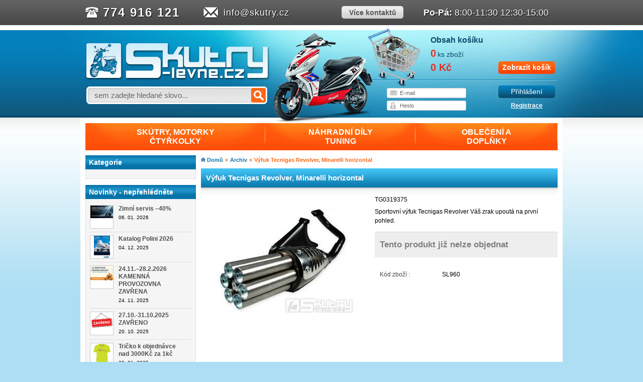

--- FILE ---
content_type: text/html; charset=utf-8
request_url: https://skutry.cz/vyfuk-tecnigas-revolver-minarelli-horizontal-p960
body_size: 8196
content:
<!DOCTYPE html>
<html lang="cs" xmlns:fb="http://ogp.me/ns/fbdd#">
    <head>
        <title>Výfuk Tecnigas Revolver, Minarelli horizontal | Skutry.cz</title>
        <meta name="description" content="TG0319375Sportovní výfuk Tecnigas Revolver Váš zrak upoutá na první pohled.">
        <meta charset="UTF-8">
        <link rel="icon" type="image/vnd.microsoft.icon" href="/favicon.ico">
        <link rel="shortcut icon" type="image/x-icon" href="/favicon.ico">
            <meta name="robots" content="index,follow">
    <link rel="stylesheet" href="/static/css/skutry.min.css?v=d7a8ec8d">
    <!--[if gt IE 8]>
    <link rel="stylesheet" href="/static/css/ie911.min.css?v=083a4251">
    <![endif]-->
<script>var imageDomain = "img.skutry.cz";</script>

    <script src="/static/js/skutry.min.js?v=2941ad92"></script>

<!-- Google Tag Manager -->
<script>
    (function(w,d,s,l,i){w[l]=w[l]||[];w[l].push({'gtm.start':
    new Date().getTime(),event:'gtm.js'});var f=d.getElementsByTagName(s)[0],
    j=d.createElement(s),dl=l!='dataLayer'?'&l='+l:'';j.async=true;j.src=
    'https://www.googletagmanager.com/gtm.js?id='+i+dl;f.parentNode.insertBefore(j,f);
    })(window,document,'script','dataLayer','GTM-NR9J24K');
</script>
<!-- End Google Tag Manager -->
            <meta property="og:title" content="Výfuk Tecnigas Revolver, Minarelli horizontal - Skutry.cz">
    <meta property="og:type" content="website">
    <meta property="og:url" content="https://skutry.cz/vyfuk-tecnigas-revolver-minarelli-horizontal-p960">
        <meta property="og:image" content="https://img.skutry.cz/50c115b1558284c73a683c5dfbe452d23f36f5f8/large/vyfuk-tecnigas-revolver-minarelli-horizontal.jpg">
    <meta property="og:site_name" content="Skutry.cz">

    </head>
    <body id="product">
        <div id="fb-root"></div>

        <noscript><ul><li>Tento obchod vyžaduje pro správnou funkci zapnutý JavaScript. Prosím zapněte si JavaScript ve svém prohlížeči.</li></ul></noscript>

        <div id="wrong-login-info" class="infowindow">
            <strong>Zadali jste špatně Vaše přihlašovací údaje!</strong>
            <a href="#" class="wbutton" id="infowindow-close">OK</a>
            <a href="/uzivatel/prihlasit">Nová registrace</a>
            <a href="/uzivatel/heslo">Zapomněl/a jste heslo?</a>
        </div>


        <div id="contacts-wrap">
            <div id="contacts">
                <ul>
                    <li class="phone">
                        <strong>
                            <a href="tel:+420774916121" target="_blank">774 916 121</a>
                        </strong>
                    </li>
                    <li class="email">
                        <a href="mailto:info@skutry.cz">info@skutry.cz</a>
                    </li>
                    <li class="more">
                        <a href="/content/5-kontaktni-udaje">
                            <strong>Více kontaktů</strong>
                        </a>
                    </li>
                    <li class="open">
                        <strong>Po-Pá:</strong> 8:00-11:30 12:30-15:00
                    </li>
                </ul>
            </div>
        </div>

        <div id="header-wrap">
            <div id="header">
                <div class="left">
                    <h1>
                        <a href="/" title="Skutry.cz">
                            <img src="/static/img/new/logo.png?v=16d752e4" alt="Skutry.cz">
                        </a>
                    </h1>

                    <div class="search">
                        <form action="/hledat" method="post">
                            <input id="search_query" type="text" value="" name="query" autocomplete="off">
                            <input type="submit" title="Hledat">
                        </form>
                        <script>
                            new SkutryPlaceholder({ input:JAK.gel("search_query"), text:"sem zadejte hledané slovo..." });
                            new SearchSuggest(JAK.gel("search_query"), {
                                cols: ["40em"],
                                labels: [],
                                url: "/ajax/search?q=",
                                position: "absolute"
                            });
                        </script>
                    </div>
                </div>

                <div class="right">
                    <a class="cart" href="/kosik">
                        <div class="first">
                            <strong>Obsah košíku</strong>
                        </div>
                        <div class="second">
                            <strong id="top-cart-quantity"></strong>
                            <span id="top-cart-items-span"></span>
                        </div>
                        <div class="third">
                            <strong id="top-cart-price"></strong>
                            <span title="Zobrazit košík" class="newbutton orange w113">
                                Zobrazit košík
                            </span>
                            <script>
                                var topCartOpt = {
                                    quantityTag: JAK.gel("top-cart-quantity"),
                                    priceTag: JAK.gel("top-cart-price"),
                                    statsUrl: "/kosik/stats",
                                    cartItemsSpan: JAK.gel("top-cart-items-span"),
                                    cartItems: "ks zboží"
                                };

                                var topcart = new TopCart(topCartOpt);

                                var cartProductDict = {
                                    cantAddProductToCart:'Nepodařilo se vložit produkt do košíku, zkuste to prosím ještě jednou.',
                                    closeTooltip:'Zavřít',
                                    productAddedToCart:'Produkt byl vložen do košíku.',
                                    productsAddedToCart:'Produkty byly vloženy do košíku.',
                                    cart:'Košík',
                                    inCartYouHave:'V košíku máte',
                                    productItemsFor:'ks zboží za'
                                };
                            </script>
                        </div>
                    </a>

                    <div class="user logged-out" id="login-container">
                        <div class="logged-in-content" >
                            <div class="first-row">
                                Vítejte, <span id="customer-name"></span>
                                <a class="newbutton blue w113" href="/uzivatel/odhlasit">Odhlásit se</a>
                            </div>
                            <div class="second-row">
                                <a title="Zákaznický účet" href="/uzivatel">Zákaznický účet</a>
                                <span class="pipe">|</span>
                                <a title="Slevové kupóny" href="/uzivatel/slevy">Slevové kupóny</a>
                                <span class="pipe">|</span>
                                <a title="K pokladně" href="/kosik">K pokladně</a>
                            </div>
                        </div>
                        <div class="logged-out-content">
                            <form action="/uzivatel/prihlasit" method="post" id="login-form">
                                <div class="left">
                                    <div class="form-row">
                                        <input type="text" id="user-name" name="login">
                                    </div>
                                    <div class="form-row">
                                        <input type="password" id="user-passwd" name="password" placeholder="Heslo">
                                    </div>
                                    <script>
                                        new SkutryPlaceholder({ input:JAK.gel("user-name"), text:"E-mail" });
                                    </script>
                                </div>
                                <div class="right">
                                    <button type="submit" title="Přihlásit se" id="login-button" class="newbutton blue w113">Přihlášení</button>
                                    <a href="/uzivatel/prihlasit" title="Registrovat se" id="signup-link">Registrace</a>
                                </div>
                            </form>
                            <script>
                                var halopt = {
                                    loginInput: JAK.gel("user-name"),
                                    passwdInput: JAK.gel("user-passwd"),
                                    submitBtn: JAK.gel("login-button"),
                                    reqUrl: "/uzivatel/prihlasit?do=loginForm-submit",
                                    cartReqUrl: "/kosik/stats",
                                    infobox: JAK.gel("wrong-login-info"),
                                    infoboxClose: JAK.gel("infowindow-close"),
                                    dict: {
                                        wrongFormat: 'Zadaný údaj je ve špatném formátu.',
                                        serverError: 'Adresu se nepodařilo uložit.',
                                        missingValue: 'Toto pole musí být vyplněno.',
                                        login_not_found: 'Zadané uživatelské jméno nebylo nalezeno.',
                                        wrong_password: 'Chybné heslo.'
                                    },
                                };

                                var hal = new HeaderAjaxLogin(halopt);

                                var options = {
                                    username: JAK.gel("customer-name"),
                                    loginContainer: JAK.gel("login-container"),
                                    loggedInClass: "logged",
                                    loggedOutClass: "logged-out"
                                };

                                var topuser = new TopUser(options);
                            </script>
                        </div>
                    </div>

                </div>
            </div>
        </div>

        <div class="page">
<div id="top">
    <table id="top-menu">
        <tr>
                <td >
                    <a href="https://skutry.cz/skutry-motorky-ctyrkolky-nabidka-ze-ktere-si-vybere-kazdy-c3613" id="toplevel-3613" data-id="3613">
                        <span>
                            SKÚTRY, MOTORKY<br>ČTYŘKOLKY
                        </span>
                    </a>
                </td>
                <td >
                    <a href="https://skutry.cz/nahradni-dily-tuning-c3187" id="toplevel-3187" data-id="3187">
                        <span>
                            NÁHRADNÍ DÍLY<br>TUNING
                        </span>
                    </a>
                </td>
                <td >
                    <a href="https://skutry.cz/obleceni-a-doplnky-c3548" id="toplevel-3548" data-id="3548">
                        <span>
                            OBLEČENÍ A <br>DOPLŇKY
                        </span>
                    </a>
                </td>
        </tr>
    </table>
    <div id="top-menu-container"></div>
    <script>
        var topcats = [
                { link:JAK.gel("toplevel-3613"), categoryId:3613 },
                { link:JAK.gel("toplevel-3187"), categoryId:3187 },
                { link:JAK.gel("toplevel-3548"), categoryId:3548 },
        ];
        new TopMenu(JAK.gel("top-menu-container"), JAK.gel("top-menu"), topcats, "/ajax/menu");
    </script>

</div>

            <div id="content">
                <div class="left-column">
<div class="headed-box">
    <h4>Kategorie</h4>
    <div class="block-content">
        <script>
            var categoryTree = new CategoryTreeBranch("category-tree");
        </script>
        <ul id="category-tree">
        </ul>
        <script>
            categoryTree.setSelectedCategory();
        </script>
    </div>
</div>
    <div class="headed-box" id="block-news">
        <h4>
            <a href="/novinky">
                Novinky - nepřehlédněte
            </a>
        </h4>

        <div class="block-content">
            <ul>
                    <li>
                            <a href="/novinky/zimni-servis-40-291" title="Zimní servis –40%" class="img">
                                <img src="https://img.skutry.cz/news/5a42bc117e5360267b19ff171be4a44e1002fbb1.png" title="Zimní servis –40%">
                            </a>
                        <div class="right-column">
                            <a href="/novinky/zimni-servis-40-291" title="Zimní servis –40%" class="title">
                                <strong>Zimní servis –40%</strong>
                            </a>
                            <span class="date">
                                06. 01. 2026
                            </span>
                        </div>
                    </li>
                    <li>
                            <a href="/novinky/katalog-polini-2026-290" title="Katalog Polini 2026" class="img">
                                <img src="https://img.skutry.cz/news/8266110a71322debec9fb64097be884d3ae96e03.jpg" title="Katalog Polini 2026">
                            </a>
                        <div class="right-column">
                            <a href="/novinky/katalog-polini-2026-290" title="Katalog Polini 2026" class="title">
                                <strong>Katalog Polini 2026</strong>
                            </a>
                            <span class="date">
                                04. 12. 2025
                            </span>
                        </div>
                    </li>
                    <li>
                            <a href="/novinky/24-11-28-2-2026-kamenna-provozovna-zavrena-289" title="24.11.–28.2.2026 KAMENNÁ PROVOZOVNA ZAVŘENA" class="img">
                                <img src="https://img.skutry.cz/news/b45d53acfa1a236d0fd0cbb3c5517b6839bb8cd4.png" title="24.11.–28.2.2026 KAMENNÁ PROVOZOVNA ZAVŘENA">
                            </a>
                        <div class="right-column">
                            <a href="/novinky/24-11-28-2-2026-kamenna-provozovna-zavrena-289" title="24.11.–28.2.2026 KAMENNÁ PROVOZOVNA ZAVŘENA" class="title">
                                <strong>24.11.–28.2.2026 KAMENNÁ PROVOZOVNA ZAVŘENA</strong>
                            </a>
                            <span class="date">
                                24. 11. 2025
                            </span>
                        </div>
                    </li>
                    <li>
                            <a href="/novinky/27-10-31-10-2025-zavreno-288" title="27.10.-31.10.2025 ZAVŘENO" class="img">
                                <img src="https://img.skutry.cz/news/c2cd92204021054a19bca63cff13e2f69234cc38.jpg" title="27.10.-31.10.2025 ZAVŘENO">
                            </a>
                        <div class="right-column">
                            <a href="/novinky/27-10-31-10-2025-zavreno-288" title="27.10.-31.10.2025 ZAVŘENO" class="title">
                                <strong>27.10.-31.10.2025 ZAVŘENO</strong>
                            </a>
                            <span class="date">
                                20. 10. 2025
                            </span>
                        </div>
                    </li>
                    <li>
                            <a href="/novinky/tricko-k-objednavce-nad-3000kc-za-1kc-284" title="Tričko k objednávce nad 3000Kč za 1kč" class="img">
                                <img src="https://img.skutry.cz/news/91b38cedc9ef269f7412714e808d42a55c6f224f.jpg" title="Tričko k objednávce nad 3000Kč za 1kč">
                            </a>
                        <div class="right-column">
                            <a href="/novinky/tricko-k-objednavce-nad-3000kc-za-1kc-284" title="Tričko k objednávce nad 3000Kč za 1kč" class="title">
                                <strong>Tričko k objednávce nad 3000Kč za 1kč</strong>
                            </a>
                            <span class="date">
                                29. 01. 2025
                            </span>
                        </div>
                    </li>
            </ul>

            <a class="all" title="Prohlédnout všechny novinky" href="/novinky">
                Prohlédnout všechny novinky
            </a>
        </div>
    </div>
    <div id="viewed-products" class="headed-box">
        <h4>Prohlédnuté produkty</h4>
        <div class="block-content">
            <ul>
                    <li class="last">
                        <a href="https://skutry.cz/vyfuk-tecnigas-revolver-minarelli-horizontal-p960" title="Více o Výfuk Tecnigas Revolver, Minarelli horizontal" class="img">
                                <img src="https://img.skutry.cz/50c115b1558284c73a683c5dfbe452d23f36f5f8/medium/vyfuk-tecnigas-revolver-minarelli-horizontal.jpg" width="80" height="80" alt="Výfuk Tecnigas Revolver, Minarelli horizontal">
                        </a>
                        <div class="right-column">
                            <a href="https://skutry.cz/vyfuk-tecnigas-revolver-minarelli-horizontal-p960" title="Více o Výfuk Tecnigas Revolver, Minarelli horizontal" class="title">
                                <strong>Výfuk Tecnigas Revolver, Minarelli horizontal</strong>
                            </a>
                        </div>
                    </li>
            </ul>
        </div>
    </div>
                        <div class="fanpage_block">
                            <div class="fb-like-box" data-href="https://www.facebook.com/skutry.cz" data-width="220" data-height="340" data-show-faces="true" data-stream="false" data-header="true"></div>
                        </div>
                        <div class="loan_block">
                            <a href="/content/4-nakup-na-splatky"><img src="/static/img/essox.jpg?v=5f04f6eb" alt="ESSOX"></a>
                        </div>

                </div>

                <div class="right-column">

                        <script type="text/javascript">
        // PrestaShop internal settings
        var currencySign = 'Kč';
        var currencyRate = '1';
        var currencyFormat = '0';
        var currencyBlank = '0';
        var zoomEnabled = false;

        // Translations
        var doesntExistNoMore = 'Tento produkt již nelze objednat';
    </script>

<div class="breadcrumb"><a href="/" title="Domů">Domů</a><span class="pipe">&raquo;</span><a href="https://skutry.cz/archiv-produktu-c3673" title="Archiv">Archiv</a><span class="pipe">&raquo;</span><span>Výfuk Tecnigas Revolver, Minarelli horizontal</span></div>

    <div id="product-common">
<div id="snippet--productTitle">            <h1 itemprop="name">Výfuk Tecnigas Revolver, Minarelli horizontal</h1>
</div>
        <div class="product-content">


            <div class="left-column">
<div id="snippet--productImages">                        <a href="https://img.skutry.cz/50c115b1558284c73a683c5dfbe452d23f36f5f8/thickbox/vyfuk-tecnigas-revolver-minarelli-horizontal.jpg" class="main-img" id="main-img">
                            <img src="https://img.skutry.cz/50c115b1558284c73a683c5dfbe452d23f36f5f8/large/vyfuk-tecnigas-revolver-minarelli-horizontal.jpg" alt="Výfuk Tecnigas Revolver, Minarelli horizontal" id="img-zoom-small" itemprop="image">
                        </a>

                        <script type="text/javascript">
                            imgdata = [];
                                imgdata.push({ alt:"Výfuk Tecnigas Revolver, Minarelli horizontal", description:"Výfuk Tecnigas Revolver, Minarelli horizontal", big:{ url:"https://img.skutry.cz/50c115b1558284c73a683c5dfbe452d23f36f5f8/thickbox/vyfuk-tecnigas-revolver-minarelli-horizontal.jpg" } });
                            var selectedCover = 0;
                        </script>


                    <!-- nahledy -->
                    <script type="text/javascript">
                        var lightbox = new JAK.LightBox(imgdata, lightboxOptions);
                            lightbox.bindElement(JAK.gel("main-img"), 0);
                    </script>
</div>

<div id="snippet--productLoyalty"></div>

                <div class="sharing">
                    <div class="social">
                        <div class="fb-like" data-href="https://skutry.cz/vyfuk-tecnigas-revolver-minarelli-horizontal-p960" data-layout="button_count" data-show-faces="false" data-share="false"></div>
                    </div>
                </div>
            </div>

            <div class="right-column">
                    <div class="desc box" itemprop="description">
                            <p>TG0319375</p><p>Sportovní výfuk Tecnigas Revolver Váš zrak upoutá na první pohled.</p>
                    </div>

<div id="snippet--productPrices">
</div>


<div id="snippet--productCartAdd"><div class="buybox">
    <div class="buyinfo">
        <div class="availability not-available">
                <span class="out-of-stock">
                    Tento produkt již nelze objednat
                </span>
        </div>
        <div class="cartadd">
                <form method="post">
                    <input type="hidden" name="id_product" value="960" id="product_page_product_id">
                    <input type="hidden" name="add" value="1">

                </form>
        </div>
    </div>
</div>
</div>

<div id="snippet--productInfo">                <div class="add-info bordered">
                        <div class="row reference">
                            <span class="title">Kód zboží :</span>
                            <span class="value">SL960</span>
                        </div>
                </div>
</div>


                <span class="nodisplay" itemprop="category" content="Archiv produktů"></span>
            </div>

            <div class="bottom">
                

                    <ul class="tabs">
                            <li id="product-more-info-tab"><a href="#more-info">Popis zboží</a></li>
                    </ul>

                    <div id="tab-container"></div>
                    <script>var tabs = new JAK.Tabs("tab-container");</script>

                        <div id="more-info">
                                <p>Sportovní výfuk Tecnigas Revolver Váš zrak upoutá na první pohled. Nejnovější model od značky Tecnigas je určen spíše pro zákazníky hledající náhradu za originální výfuk s alespoň nějakým nárustem výkonu, který zde můžete samozřejmě čekat.</p>
                            <script>
                                (function() {
                                    var youtube = document.querySelectorAll(".videoWrapper");

                                    for (var i = 0; i < youtube.length; i++) {
                                        var source = "https://img.youtube.com/vi/" + youtube[i].dataset.embed + "/sddefault.jpg";

                                        var image = new Image();
                                        image.src = source;
                                        image.addEventListener("load", function() {
                                            youtube[i].appendChild(image);
                                        }(i));

                                        youtube[i].addEventListener("click", function() {
                                            var iframe = document.createElement("iframe");

                                            iframe.setAttribute("frameborder", "0");
                                            iframe.setAttribute("allowfullscreen", "");
                                            iframe.setAttribute("src", "https://www.youtube.com/embed/" + this.dataset.embed + "?rel=0&showinfo=0&autoplay=1");

                                            this.innerHTML = "";
                                            this.appendChild(iframe);
                                        });
                                    };
                                })();
                            </script>
                        </div>
                        <script>tabs.addTab("product-more-info-tab", "more-info");</script>




                    <script>tabs.go(0);</script>
                <div class="vyhody">
                    <a href="/informace/doprava-a-platba" class="doprava-link">
                        <span class="doprava">
                            při objednávce nad 2 500 Kč
                        </span>
                    </a>
                    <span class="body">
                        věrnostní body si můžete převést na slevový kupón
                    </span>
                </div>
                <div class="disclaimer">
                    Technické specifikace daného produktu se mohou změnit bez výslovného upozornění. Obrázky produktů mají pouze informativní charakter. Běžná cena znamená výrobcem/dodavatelem doporučená koncová cena.
                </div>
            </div><!-- konec .bottom -->
        </div>
    </div>


                </div>
                <div class="clear"></div>
            </div>
        </div>
        <div class="foot-wrap">
            <div class="foot" id="foot">
                <div class="top-wrap">
                    <div class="top">
                        Copyright &copy; 2013 <a href="https://sunfox.cz" target="_blank">Sunfox.cz</a>
                        <span class="pipe">|</span>
                        <a href="/content/5-kontaktni-udaje">Kontaktní údaje</a>
                        <span class="pipe">|</span>
                        <a href="http://zivnostensky-rejstrik.cz/tomas-blaha-73885517/" target="_blank">Živnostenský rejstřík</a>
                    </div>
                </div>
                <div class="middle-wrap">
                    <div class="middle">
                        <div class="column why">
                            <h3>Proč nakupovat u nás?</h3>
                            <ul>
                                <li>Máme oficiální zastoupení prodávaných značek</li>
                                <li>Největší e-shop se zaměřením na skútry v ČR</li>
                                <li><a href="/skutry-c6">Největší nabídka skútrů na jednom místě</a></li>
                                <li>Kvalitní zboží za přijatelné ceny</li>
                                <li>Firma s dlouholetou tradicí od roku 2004</li>
                                <li>32 318 spokojených zákazníků od roku 2009</li>
                                <li>100% záruka vrácení peněz</li>
                                <li><a href="/content/5-kontaktni-udaje">Možnost osobního odběru</a></li>
                                <li>14 805 položek skladem - rychlé dodání</li>
                                <li>Poštovné zdarma od 2 500 Kč</li>
                                <li>19 výdejních míst HeurekaPoint</li>
                                <li><a href="/content/10-reklamacni-rad">Seriózní a rychlé řešení reklamací</a></li>
                                <li>Mnoho slev a věrnostní program</li>
                                <li><a href="/informace/napiste-nam">Zkušený personál, který umí poradit</a></li>
                            </ul>
                        </div>
                        <div class="column fav">
                            <h3>Oblíbené produkty:</h3>
                            <ul>
                                <li><a href="/nejprodavanejsi">Nejprodávanější</a></li>
                                <li><a href="/nove-zbozi">Nové zboží</a></li>
                                <li><a href="/vyrobci">Výrobci</a></li>
                                <li><a href="/slevy">Slevy</a></li>
                            </ul>
                            <h3>Dokumenty:</h3>
                            <ul>
                                <li><a href="/content/3-obchodni-podminky">Obchodní podmínky</a></li>
                                <li><a href="/content/10-reklamacni-rad">Reklamační řád</a></li>
                                <li><a href="/content/4-nakup-na-splatky">Nákup na splátky</a></li>
                                <li><a href="/informace/doprava-a-platba">Ceník dopravy a platby</a></li>
                                <li><a href="/content/17-cenik-servisnich-sluzeb">Ceník služeb</a></li>
                            </ul>
                        </div>
                        <div class="column info">
                            <h3>Informace:</h3>
                            <ul>
                                <li><a href="/content/11-katalogy-nahradnich-dilu-ke-stazeni">Katalogy náhradních dílů</a></li>
                                <li><a href="/content/24-jak-na-to">Jak na to</a></li>
                            </ul>
                            <h3>Platby kartou:</h3>
                            <img src="/static/img/new/cards.png?v=758417a3" alt="Možnosti plateb: Visa, MasterCard, Maestro, PayPal">
                            <h3>Sociální sítě:</h3>
                            <div class="social">
                                <a href="https://www.facebook.com/skutry.cz" class="fb" target="_blank"></a>
                                <a href="https://twitter.com/Skutry_Levne_cz" class="tw" target="_blank"></a>
                                <a href="skype:tom.blaha?call" class="skype"></a>
                            </div>
                        </div>
                        <div class="column login">
                            <h3>Přihlášení</h3>
                            <div class="user logged-out" id="login-footer-container">
                                <div class="logged-in-content" >
                                    <div class="second-row">
                                        <ul>
                                            <li>
                                                <a href="/uzivatel" title="Zákaznický účet">Zákaznický účet</a>
                                            </li>
                                            <li>
                                                <a href="/uzivatel/slevy" title="Slevové kupóny">Slevové kupóny</a>
                                            </li>
                                            <li>
                                                <a href="/uzivatel/odhlasit" title="Odhlásit se">Odhlásit se</a>
                                            </li>
                                        </ul>
                                    </div>
                                </div>
                                <div class="logged-out-content">
                                    <form action="/uzivatel/prihlasit" method="post" id="login-footer-form">
                                        <div class="form-row">
                                            <input type="text" id="user-name-footer" name="login" placeholder="E-mail">
                                        </div>
                                        <div class="form-row">
                                            <input type="password" id="user-passwd-footer" name="password" placeholder="Heslo">
                                        </div>
                                        <button type="submit" title="Přihlásit se" id="login-button-footer" class="newbutton orange w158">Přihlášení</button>
                                        <script>
                                            new SkutryPlaceholder({ input:JAK.gel("user-name-footer"), text:"E-mail" });
                                        </script>
                                    </form>
                                    <script>
                                        var flopt = {
                                            loginInput: JAK.gel("user-name-footer"),
                                            passwdInput: JAK.gel("user-passwd-footer"),
                                            submitBtn: JAK.gel("login-button-footer"),
                                            reqUrl: "/uzivatel/prihlasit?do=loginForm-submit",
                                            infobox: JAK.gel("wrong-login-info"),
                                            infoboxClose: JAK.gel("infowindow-close"),
                                            dict: {
                                                wrongFormat: 'Zadaný údaj je ve špatném formátu.',
                                                serverError: 'Adresu se nepodařilo uložit.',
                                                missingValue: 'Toto pole musí být vyplněno.',
                                                login_not_found: 'Zadané uživatelské jméno nebylo nalezeno.',
                                                wrong_password: 'Chybné heslo.'
                                            },
                                        };

                                        var fl = new HeaderAjaxLogin(flopt);

                                        var foptions = {
                                            username: JAK.gel("customer-name"),
                                            loginContainer: JAK.gel("login-footer-container"),
                                            loggedInClass: "logged",
                                            loggedOutClass: "logged-out"
                                        };

                                        var topuser = new TopUser(foptions);
                                    </script>
                                    <a href="/uzivatel/prihlasit">Registrace</a>
                                    <a href="/uzivatel/heslo">Zapomněl/a jste heslo?</a>
                                </div>
                            </div>
                            <div class="heureka">
                                <div id="showHeurekaBadgeHere-3"></div>
                                <script>
                                    var _hwq = _hwq || [];
                                    _hwq.push(['setKey', '0C81F6AB8AF7963808CDF92155E2FE26']);
                                    _hwq.push(['showWidget', '3', '23328', 'Skutry.cz', 'skutry-cz']);
                                    (function() {
                                        var ho = document.createElement('script'); ho.type = 'text/javascript'; ho.async = true;
                                        ho.src = 'https://ssl.heureka.cz/direct/i/gjs.php?n=wdgt&sak=0C81F6AB8AF7963808CDF92155E2FE26';
                                        var s = document.getElementsByTagName('script')[0]; s.parentNode.insertBefore(ho, s);
                                    })();
                                    var _hwq = _hwq || [];
                                    _hwq.push(['setKey', '0C81F6AB8AF7963808CDF92155E2FE26']);_hwq.push(['setTopPos', '60']);_hwq.push(['showWidget', '21']);(function() {
                                        var ho = document.createElement('script'); ho.type = 'text/javascript'; ho.async = true;
                                        ho.src = 'https://ssl.heureka.cz/direct/i/gjs.php?n=wdgt&sak=0C81F6AB8AF7963808CDF92155E2FE26';
                                        var s = document.getElementsByTagName('script')[0]; s.parentNode.insertBefore(ho, s);
                                    })();
                                </script>
                            </div>
                        </div>
                    </div>
                </div>
                <div class="bottom-wrap">
                    <div class="bottom">
                        <img src="/static/img/new/vyrobci.png?v=9365ec4c" alt="" usemap="#vyrobci-map">
                        <map id="vyrobci-map" name="vyrobci-map">
                            <area shape="rect" alt="Aprilia" title="Aprilia" coords="0,0,110,62" href="/aprilia-m52">
                            <area shape="rect" alt="Benelli" title="Benelli" coords="111,0,228,62" href="/benelli-m61">
                            <area shape="rect" alt="Derbi" title="Derbi" coords="228,0,345,62" href="/derbi-m58">
                            <area shape="rect" alt="Gilera" title="Gilera" coords="345,0,465,62" href="/gilera-m42">
                            <area shape="rect" alt="Kymco" title="Kymco" coords="465,0,580,62" href="/kymco-m54">
                            <area shape="rect" alt="Scarabeo" title="Scarabeo" coords="580,0,690,62" href="/scarabeo-m53">
                            <area shape="rect" alt="Piaggio" title="Piaggio" coords="0,63,136,129" href="/piaggio-m43">
                            <area shape="rect" alt="Polini" title="Polini" coords="136,63,261,129" href="/polini-m5">
                            <area shape="rect" alt="Malaguti" title="Malaguti" coords="261,63,383,129" href="/malaguti-m20">
                            <area shape="rect" alt="Rieju" title="Rieju" coords="383,63,501,129" href="/rieju-m27">
                            <area shape="rect" alt="Vespa" title="Vespa" coords="501,63,628,129" href="/vespa-m46">
                            <area shape="rect" alt="SYM" title="SYM" coords="628,63,755,129" href="/sym-m31">
                            <area shape="rect" alt="Keeway" title="Keeway" coords="755,63,940,129" href="/keeway-m22">
                            <area shape="rect" alt="Peugeot" title="Peugeot" coords="690,0,809,62" href="/peugeot-m32">
                            <area shape="rect" alt="Tauris" title="Tauris" coords="809,0,940,62" href="/tauris-m26">
                        </map>
                    </div>
                </div>
            </div>
        </div>
    </body>
</html>
